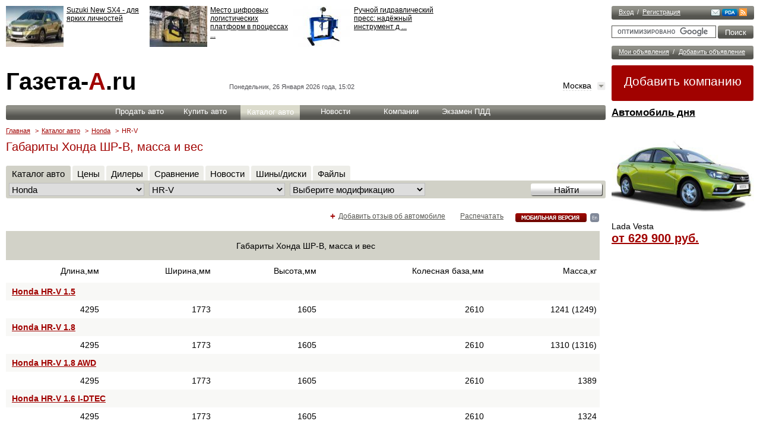

--- FILE ---
content_type: text/html; charset=UTF-8
request_url: https://www.gazeta-a.ru/autocatalog/Honda/HR-V/dimensions/
body_size: 8451
content:
<!DOCTYPE html>
		<html xmlns="http://www.w3.org/1999/xhtml" lang="ru" xml:lang="ru">
			<head>
            <script type="text/javascript"> 
		        if (screen.width <= 640) 
		        {
		            window.location = "https://www.m.gazeta-a.ru/autocatalog/Honda/HR-V/dimensions/";
		        }
			</script>	
             
				<title>Размеры Honda HR-V, масса и вес</title>
				<link rel="SHORTCUT ICON" href="https://www.gazeta-a.ru/pic/favicon.ico" type="image/x-icon" />
				<link rel="alternate" media="only screen and (max-width: 640px)" href="https://www.m.gazeta-a.ru/autocatalog/Honda/HR-V/dimensions/">
				<meta http-equiv="Content-Type" content="text/html; charset=utf-8" />
				<meta name=viewport content="width=device-width, initial-scale=0.5">
				<meta name="description" content="Страница о размерах Honda HR-V, масса и вес автомобиля"/>
   				<meta name="keywords" content="Размеры Honda HR-V"/><link href="https://s.gazeta-a.ru/include/css/style.css" 	type="text/css" rel="stylesheet" />
				<link href="https://s.gazeta-a.ru/include/css/popup-style.css" 	type="text/css" rel="stylesheet" /><link href="https://s.gazeta-a.ru/include/css/new.css" 	type="text/css" rel="stylesheet" /><link href="https://s.gazeta-a.ru/include/css/jquery.cluetip.css" 	type="text/css" rel="stylesheet" /><script type="text/javascript" src="https://s.gazeta-a.ru/include/js/jquery-1.7.1.min.js"></script>
		<script type="text/javascript" src="https://s.gazeta-a.ru/include/js/new.js"></script>
		<script type="text/javascript" src="https://s.gazeta-a.ru/include/js/tip.js"></script><script type="text/javascript" src="https://s.gazeta-a.ru/include/js/net.js?v=3"></script>
		<script type="text/javascript" src="https://s.gazeta-a.ru/include/js/nav.js"></script><script type="text/javascript" src="https://s.gazeta-a.ru/include/js/auth.js"></script>
		
		<script type="text/javascript" src="https://s.gazeta-a.ru/include/js/jquery.sticky.js"></script>
		
		<script type="text/javascript" src="https://s.gazeta-a.ru/include/js/ajax.js"></script>
    			<script type="text/javascript">
    				var ajax = new Ajax( "POST", "https://www.gazeta-a.ru/s.php", false, false );
function x_selectAction() { ajax.callFunction( 'selectAction', x_selectAction.arguments ) }
function x_loadWindowAction() { ajax.callFunction( 'loadWindowAction', x_loadWindowAction.arguments ) }
function x_AddComment() { ajax.callFunction( 'AddComment', x_AddComment.arguments ) }
function x_ShowComment() { ajax.callFunction( 'ShowComment', x_ShowComment.arguments ) }
function x_DelComment() { ajax.callFunction( 'DelComment', x_DelComment.arguments ) }
function x_login() { ajax.callFunction( 'login', x_login.arguments ) }
function x_cancelCount() { ajax.callFunction( 'cancelCount', x_cancelCount.arguments ) }
function x_wheels() { ajax.callFunction( 'wheels', x_wheels.arguments ) }
function x_saveThis() { ajax.callFunction( 'saveThis', x_saveThis.arguments ) }
function x_ShowCalendar() { ajax.callFunction( 'ShowCalendar', x_ShowCalendar.arguments ) }
function x_clickAction() { ajax.callFunction( 'clickAction', x_clickAction.arguments ) }

    			</script><script type="text/javascript">
			window.VMVARS = {
				vendor: "Honda",
			   	model: "HR-V",
			   	};
			</script>
<!-- Yandex.Metrika counter -->
<script type="text/javascript" >
   (function(m,e,t,r,i,k,a){m[i]=m[i]||function(){(m[i].a=m[i].a||[]).push(arguments)};
   m[i].l=1*new Date();k=e.createElement(t),a=e.getElementsByTagName(t)[0],k.async=1,k.src=r,a.parentNode.insertBefore(k,a)})
   (window, document, "script", "https://mc.yandex.ru/metrika/tag.js", "ym");

   ym(20892046, "init", {
        id:20892046,
        clickmap:true,
        trackLinks:true,
        accurateTrackBounce:true,
        webvisor:true,
        trackHash:true
   });
</script>
<noscript><div><img src="https://mc.yandex.ru/watch/20892046" style="position:absolute; left:-9999px;" alt="" /></div></noscript>
<!-- /Yandex.Metrika counter --></head>
		<body>
			<div id="fb-root"></div>
		<!-- start right -->
		<div id="page">
			<div id="right">
			<!-- Панель входа //-->
			<div id="login">
			    <div id="login-a"><span class="log-one">
			    		<a class="login-button-window" href="javascript:">Вход</a>
			    	</span> / 
			    	<span class="log-two">
			    		<a class="reg-button-window" href="javascript:">Регистрация</a>
			    	</span></div>
			    <div id="buttons">

			    <a title="Письмо в редакцию" href="javascript:" class="feetback-button1-window"><img src="https://www.gazeta-a.ru/pic/mail.png" alt="Письмо в редакцию" /></a><a media="only screen and (max-width: 640px)" href="https://www.m.gazeta-a.ru/autocatalog/Honda/HR-V/dimensions/"><img src="https://www.gazeta-a.ru/pic/pda.png" alt="Мобильная версия сайта" /></a><a href="https://www.gazeta-a.ru/rss/news/"><img src="https://www.gazeta-a.ru/pic/rss.png" alt="" /></a>

			    </div>
			</div>
			
			<div id="google-search">
				<form action="https://www.gazeta-a.ru/sitesearch/" id="cse-search-box">
					<input type="hidden" name="cx" value="partner-pub-7358365685335296:haxo003ypbi" />
					<input type="hidden" name="cof" value="FORID:11" />
					<input type="hidden" name="ie" value="UTF-8" />
					<input class="pole" name="q" size="23" />
					<input class="gp-submit" type="submit" name="sa" value="&#x041f;&#x043e;&#x0438;&#x0441;&#x043a;" />
				</form><script type="text/javascript" src="https://www.google.ru/cse/brand?form=cse-search-box&amp;lang=ru"></script>
			</div>
			<!-- Объявления //-->
		   <div id="announcement">
		   		<span class="an-one"><a href="javascript:" class="login-button-window">Мои объявления</a></span> / <span class="an-two"><a href="https://www.gazeta-a.ru/car_with_run/add/">Добавить объявление</a></span>
		   </div><div id="add2">
				<a href="https://www.gazeta-a.ru/sale/add/">Добавить компанию</a>
			</div><div class="informer-240-auto">
			<h5><a href="https://www.gazeta-a.ru/autosearch/msk/LADA/Vesta/">Автомобиль дня</a></h5>
			<div class="news">
				<a title="Цена Lada Vesta" href="https://www.gazeta-a.ru/autosearch/msk/LADA/Vesta/" title="Lada Vesta"><img width="240" src="https://www.img.gazeta-a.ru/auto/catalog/2015/10/27/300/20151027110506_fa9850d90deb0122f84715816bc98c00.jpg" alt="Lada Vesta" /></a>
 				<h6>Lada Vesta</h6>	
 				<a title="Цена Lada Vesta" class="red-big-link" href="https://www.gazeta-a.ru/autosearch/msk/LADA/Vesta/"> от 629 900 руб.</a>		
					</div>
		</div></div><!-- end right -->
		<!-- strat left -->
		<div id="left">
			<div id="top">
				<div id="advertising-top"><div class="informer-728"><div class="news">
				<div class="news-photo">
					<a href="https://www.gazeta-a.ru/news/avtoobzori/2015/2/17/suzuki-new-sx4-dlja-jarkikh-lichnostjej/" title="Suzuki New SX4 - для ярких личностей"><img width="97" height="69"  alt="Suzuki New SX4 - для ярких личностей" src="https://www.img.gazeta-a.ru/news/2015/02/17/97/20150217112612_8f48c1a476f389242e0d8a1cc58b8449.jpg" /></a>
				</div>
				<div class="news-h"><a href="https://www.gazeta-a.ru/news/avtoobzori/2015/2/17/suzuki-new-sx4-dlja-jarkikh-lichnostjej/" title="Suzuki New SX4 - для ярких личностей">Suzuki New SX4 - для ярких личностей</a></div>
			</div><div class="news">
				<div class="news-photo">
					<a href="https://www.gazeta-a.ru/news/avtoobzori/2026/1/19/mesto-cifrovyh-logisticheskih-platform-v-processah-gruzoperevozok/" title="Место цифровых логистических платформ в процессах грузоперевозок"><img width="97" height="69"  alt="Место цифровых логистических платформ в процессах грузоперевозок" src="https://www.img.gazeta-a.ru/news/2026/01/19/97/20260119122608_823e695f85404e9d5e5be77a7374e929.jpg" /></a>
				</div>
				<div class="news-h"><a href="https://www.gazeta-a.ru/news/avtoobzori/2026/1/19/mesto-cifrovyh-logisticheskih-platform-v-processah-gruzoperevozok/" title="Место цифровых логистических платформ в процессах грузоперевозок">Место цифровых логистических платформ в процессах  ... </a></div>
			</div><div class="news">
				<div class="news-photo">
					<a href="https://www.gazeta-a.ru/news/avtoobzori/2026/1/1/ruchnoy-gidravlicheskiy-press-nadyozhnyy-instrument-dlya-avtoservisa/" title="Ручной гидравлический пресс: надёжный инструмент для автосервиса"><img width="97" height="69"  alt="Ручной гидравлический пресс: надёжный инструмент для автосервиса" src="https://www.img.gazeta-a.ru/news/2026/01/01/97/20260101080249_90d3543d2e7739b5d9016ee4606a50ea.jpg" /></a>
				</div>
				<div class="news-h"><a href="https://www.gazeta-a.ru/news/avtoobzori/2026/1/1/ruchnoy-gidravlicheskiy-press-nadyozhnyy-instrument-dlya-avtoservisa/" title="Ручной гидравлический пресс: надёжный инструмент для автосервиса">Ручной гидравлический пресс: надёжный инструмент д ... </a></div>
			</div><div class="news">
				<div class="news-photo">
					<a href="https://www.gazeta-a.ru/news/avtoobzori/2026/1/1/vidy-aksjessuarov-v-mashinu-kakije-vybrat/" title="Ключевые аксессуары для автомобиля: безопасность и комфорт"><img width="97" height="69"  alt="Ключевые аксессуары для автомобиля: безопасность и комфорт" src="https://www.img.gazeta-a.ru/news/2026/01/01/97/20260101075801_7cf1a768c51f85db2a3e390fc05803e1.jpg" /></a>
				</div>
				<div class="news-h"><a href="https://www.gazeta-a.ru/news/avtoobzori/2026/1/1/vidy-aksjessuarov-v-mashinu-kakije-vybrat/" title="Ключевые аксессуары для автомобиля: безопасность и комфорт">Ключевые аксессуары для автомобиля: безопасность и ... </a></div>
			</div></div></div>
				<div id="logo"><a href="https://www.gazeta-a.ru/">Газета-<span>А</span>.ru</a></div>
				<div id="logo-block-date">Понедельник, 26 Января 2026 года, 15:02</div>
				<div id="logo-block-region">
					<div id="select"><a href="https://www.gazeta-a.ru/change_region/"><img src="https://www.gazeta-a.ru/pic/region-check.jpg" /></a></div>
				    <a href="https://www.gazeta-a.ru/change_region/">Москва</a>
				</div>
			
				<!-- Горизонтальное меню -->
		<div id="menu">
			<div id="menu-wrap">
				<div class="menu-el"><a href="https://www.gazeta-a.ru/car_with_run/add/">Продать авто</a></div>
				<div class="menu-el"><a href="https://www.gazeta-a.ru/autosearch/msk/">Купить авто</a></div>
				<div class="menu-el-active"><a href="https://www.gazeta-a.ru/autocatalog/">Каталог авто</a></div>
				<div class="menu-el"><a href="https://www.gazeta-a.ru/news/">Новости</a></div>
				<div class="menu-el"><a href="https://www.gazeta-a.ru/sale/msk/avtosaloni_/">Компании</a></div>
				<div class="menu-el"><a href="https://www.gazeta-a.ru/gibdd/pdd_test/">Экзамен ПДД</a></div>
			</div>
		</div>
				
				<div id="top-direct"></div><div id="breadcrumbs"><a href="https://www.gazeta-a.ru/">Главная</a> <span>></span><a href="https://www.gazeta-a.ru/autocatalog/">Каталог авто</a> <span>></span><a href="https://www.gazeta-a.ru/autocatalog/Honda/">Honda</a> <span>></span>HR-V</div><h1>Габариты Хонда ШР-В, масса и вес</h1><p id="top-text"></p><div class="wrap"></div><form action="" name="auroBlockSearch" id="autoBlockSearch" method="POST" onsubmit="return sAutoCheckData(this,'autocatalog','autoBlockSearch');">
		<div class="wrap">
			<div id="all-about-filter"><div id="aa-tab-active"><a href="https://www.gazeta-a.ru/autocatalog/">Каталог авто</a></div><div id="aa-tab-passive"><a href="https://www.gazeta-a.ru/autosearch/msk/Honda/HR-V/">Цены</a></div><div id="aa-tab-passive"><a href="https://www.gazeta-a.ru/sale/msk/avtosaloni_/search/10/">Дилеры</a></div><div id="aa-tab-passive"><a href="https://www.gazeta-a.ru/compare/">Сравнение</a></div><div id="aa-tab-passive"><a href="https://www.gazeta-a.ru/news/catalog/Honda/HR-V/">Новости</a></div><div id="aa-tab-passive"><a href="https://www.gazeta-a.ru/disk/Honda/HR-V/dimensions/">Шины/диски</a></div><div id="aa-tab-passive"><a href="https://www.gazeta-a.ru/file/catalog/Honda/HR-V/">Файлы</a></div>
				
					<div id="aa-form">
						<div class="aa-selects">
							<select id="markName" name="markName" onChange="x_selectAction(5,this.value,'modelName',selectReply);"><option value="0">Выберите марку</option><option value="Acura">Acura</option><option value="Alfa_Romeo">Alfa Romeo</option><option value="Aston_Martin">Aston Martin</option><option value="Audi">Audi</option><option value="Bentley">Bentley</option><option value="BMW">BMW</option><option value="Brilliance">Brilliance</option><option value="Bugatti">Bugatti</option><option value="Buick">Buick</option><option value="BYD">BYD</option><option value="Cadillac">Cadillac</option><option value="Changan">Changan</option><option value="Chery">Chery</option><option value="Chevrolet">Chevrolet</option><option value="Chrysler">Chrysler</option><option value="Citroen">Citroen</option><option value="Daewoo">Daewoo</option><option value="Datsun">Datsun</option><option value="Dodge">Dodge</option><option value="Dongfeng">Dongfeng</option><option value="FAW">FAW</option><option value="Ferrari">Ferrari</option><option value="Fiat">Fiat</option><option value="Ford">Ford</option><option value="Foton">Foton</option><option value="Geely">Geely</option><option value="Genesis">Genesis</option><option value="GMC">GMC</option><option value="Great_Wall">Great Wall</option><option value="Haima">Haima</option><option value="Haval">Haval</option><option value="Hawtai">Hawtai</option><option value="Honda" selected >Honda</option><option value="Hyundai">Hyundai</option><option value="Infiniti">Infiniti</option><option value="Iran_Khodro">Iran Khodro</option><option value="JAC">JAC</option><option value="Jaguar">Jaguar</option><option value="Jeep">Jeep</option><option value="Kia">Kia</option><option value="LADA">Lada</option><option value="Lamborghini">Lamborghini</option><option value="LANROVER">Land Rover</option><option value="Lexus">Lexus</option><option value="Lifan">Lifan</option><option value="Lincoln">Lincoln</option><option value="Luxgen">Luxgen</option><option value="Maserati">Maserati</option><option value="Mazda">Mazda</option><option value="MERCEDES">Mercedes</option><option value="Mini">MINI</option><option value="Mitsubishi">Mitsubishi</option><option value="Nissan">Nissan</option><option value="Opel">Opel</option><option value="Peugeot">Peugeot</option><option value="Porsche">Porsche</option><option value="Qoros">Qoros</option><option value="Ravon">Ravon</option><option value="Renault">Renault</option><option value="Rolls-Royce">Rolls-Royce</option><option value="Seat">Seat</option><option value="Skoda">Skoda</option><option value="Smart">Smart</option><option value="SSANYONG">SsangYong</option><option value="Subaru">Subaru</option><option value="Suzuki">Suzuki</option><option value="Tagaz">Tagaz</option><option value="Tesla">Tesla</option><option value="Toyota">Toyota</option><option value="Volkswagen">Volkswagen</option><option value="Volvo">Volvo</option><option value="zaz">ZAZ</option><option value="Zotye">Zotye</option><option value="gaz">ГАЗ</option><option value="yaz">УАЗ</option>
							</select>
							<select id="modelName" name="modelName" onchange="x_selectAction(10,this.value,'modifName',document.getElementById('markName').value,selectReply);">
								<option value="0">Выберите модель</option><option value="Accord">Accord</option><option value="ACCOR2006-2008">Accord (2006-2008)</option><option value="Accord_(2008-2012)">Accord (2008-2012)</option><option value="Accord_2012">Accord (2013-2015)</option><option value="Accord_(2015-2017)">Accord (2015-2017)</option><option value="Civic4D">Civic</option><option value="CIVI4D">Civic 4D (2005-2011)</option><option value="Civic4D2012">Civic 4D (2011-2013)</option><option value="Civic4D_(2013-2015)">Civic 4D (2013-2015)</option><option value="Civic5D_2012">Civic 5D</option><option value="CIVI5D">Civic 5D (2005-2011)</option><option value="CIVIType-R">Civic Type-R</option><option value="CR-V">CR-V</option><option value="CR-V_(2007-2009)">CR-V (2007-2009)</option><option value="CR-V2010">CR-V (2010-2012)</option><option value="CR-V2012">CR-V (2012-2015)</option><option value="CR-V_(2015-2017)">CR-V (2015-2017)</option><option value="Crosstour">Crosstour (2013-2015)</option><option value="Element">Element</option><option value="FR-V">FR-V</option><option value="HR-V" selected >HR-V</option><option value="HR-V_(1999-2005)">HR-V (1999-2005)</option><option value="INTEGRA">Integra (1993-1997)</option><option value="Jazz">Jazz</option><option value="JAZZ2002">Jazz (2002-2008)</option><option value="JAZZ2008">Jazz (2008-2011)</option><option value="Legend2008">Legend</option><option value="Legend">Legend (2005-2008)</option><option value="NSX">NSX</option><option value="Odyssey">Odyssey</option><option value="Pilot">Pilot</option><option value="Pilot_(2007-2011)">Pilot (2007-2011)</option><option value="Pilot2011">Pilot (2011-2015)</option><option value="Pilot_(2015-2018)">Pilot (2015-2018)</option><option value="Stream">Stream</option>
							</select>
							<select id="modifName" name="modifName">
								<option value="0">Выберите модификацию</option><option value="15">1.5</option><option value="18">1.8</option><option value="18_AWD">1.8 AWD</option><option value="16_I-DTEC">1.6 I-DTEC</option>		</select>
						</div>
						<input type="submit" class="submit2" value="Найти" />
					</div>
				</div></div></form>
		</div><div id="rub-div"><div id="content">
			<div id="text-info">
				<div class="button-wrap"><div id="text-search-small">
                <a href="https://www.gazeta-a.com/autocatalog/Honda/HR-V/dimensions/" title="english version of the page">
                    <img src="https://www.gazeta-a.ru/pic/EN_1.png" alt="english version of the page" />
                </a>
		   	</div><div id="text-search">
                <a rel="alternate" media="only screen and (max-width: 640px)" href="https://www.m.gazeta-a.ru/autocatalog/Honda/HR-V/dimensions/" title="Мобильная версия страницы">
                    <img src="https://www.gazeta-a.ru/pic/m.png" alt="Мобильная версия страницы" />
                </a>
		    </div><div id="text-search">
						<img src="https://www.gazeta-a.ru/pic/printer.png" alt="" />
						<a target="_blank" href="">Распечатать</a>
					</div>
						
					
				<div id="text-search">
					<div  class="plus">+</div>
					<a href="https://www.gazeta-a.ru/comment/add/">Добавить отзыв об автомобиле</a>
				</div></div>
			</div><table class="autoinfo4" border="0">
				<tr>
					<th colspan="5"><h2>Габариты Хонда ШР-В, масса и вес</h2></th>
				</tr>
				<tr class="whttr"></tr>
				<tr><td class="white8" align="center">Длина,мм</td><td class="white8" align="center">Ширина,мм</td><td class="white8" align="center">Высота,мм</td><td class="white8" align="center">Колесная база,мм</td><td class="white8" align="center">Масса,кг</td></tr><tr class="whttr"></tr><tr><td colspan="5" class="gray8"><a href="https://www.gazeta-a.ru/autocatalog/Honda/HR-V/15/">Honda HR-V 1.5</a></td></tr><tr><td class="white8" align="center">4295</td><td class="white8" align="center">1773</td><td class="white8" align="center">1605</td><td class="white8" align="center">2610</td><td class="white8" align="center">1241 (1249)</td></tr><tr><td colspan="5" class="gray8"><a href="https://www.gazeta-a.ru/autocatalog/Honda/HR-V/18/">Honda HR-V 1.8</a></td></tr><tr><td class="white8" align="center">4295</td><td class="white8" align="center">1773</td><td class="white8" align="center">1605</td><td class="white8" align="center">2610</td><td class="white8" align="center">1310 (1316)</td></tr><tr><td colspan="5" class="gray8"><a href="https://www.gazeta-a.ru/autocatalog/Honda/HR-V/18_AWD/">Honda HR-V 1.8 AWD</a></td></tr><tr><td class="white8" align="center">4295</td><td class="white8" align="center">1773</td><td class="white8" align="center">1605</td><td class="white8" align="center">2610</td><td class="white8" align="center">1389</td></tr><tr><td colspan="5" class="gray8"><a href="https://www.gazeta-a.ru/autocatalog/Honda/HR-V/16_I-DTEC/">Honda HR-V 1.6 I-DTEC</a></td></tr><tr><td class="white8" align="center">4295</td><td class="white8" align="center">1773</td><td class="white8" align="center">1605</td><td class="white8" align="center">2610</td><td class="white8" align="center">1324</td></tr></table><!-- Количество просмотров, социальные ссылки -->
		<div id="decription-links">
			<div class="wrap">
			<p>
				<a class="feetback-button5-window" href="javascript:">Подписаться на рассылку</a> / 
				<a class="login-button-window" href="javascript:">Поделиться ссылкой</a> / 
				<a href="#" onClick="return add_favorite(this);">Добавить в закладки</a> / 
				<a class="feetback-button3-window" href="javascript:">Сообщить об ошибке</a>
			</p>
		</div>
		</div><div id="google-adv" style="float:left;margin-top: 15px; margin-bottom: 15px;"">
					
		
			</div><table class="autoinfo4" border="0">
				<tr>
					<th colspan="5"><h2>Краткие технические характеристики Honda HR-V</h2></th>
				</tr>
				<tr class="whttr"></tr>
				<tr>
					<td width="30%" class="white8" align="center">Мощность, л.с./об/мин</td>
					<td width="15%" class="white8" align="center">Макс. км/ч</td>
					<td width="20%" class="white8" align="center">КПП</td>
					<td width="15%" class="white8" align="right">до 100 км/ч, с.</td>
					<td width="20%" class="white8" align="right">Ср. расход л/100 км.</td>
				</tr>
				<tr class="whttr"></tr><tr><td colspan="5" class="gray8"><a href="https://www.gazeta-a.ru/autocatalog/Honda/HR-V/15/">Honda HR-V 1.5</a></td></tr>
					<tr>
						<td width="30%" class="white8" align="center">
							130/6600
						</td>
						<td width="15%" class="white8" align="center">
							192 (187)
						</td>
						<td width="20%" class="white8" align="center">
							6-МКПП / Вариатор CVT
						</td>
						<td width="15%" class="white8" align="right">
							10.2 (11.2)
						</td>
						<td width="20%" class="white8" align="right">
							5.6 (5.2)
						</td>
					</tr><tr><td colspan="5" class="gray8"><a href="https://www.gazeta-a.ru/autocatalog/Honda/HR-V/18/">Honda HR-V 1.8</a></td></tr>
					<tr>
						<td width="30%" class="white8" align="center">
							141/6500
						</td>
						<td width="15%" class="white8" align="center">
							
						</td>
						<td width="20%" class="white8" align="center">
							6-МКПП / Вариатор CVT
						</td>
						<td width="15%" class="white8" align="right">
							
						</td>
						<td width="20%" class="white8" align="right">
							8.4 (7.6)
						</td>
					</tr><tr><td colspan="5" class="gray8"><a href="https://www.gazeta-a.ru/autocatalog/Honda/HR-V/18_AWD/">Honda HR-V 1.8 AWD</a></td></tr>
					<tr>
						<td width="30%" class="white8" align="center">
							141/6500
						</td>
						<td width="15%" class="white8" align="center">
							
						</td>
						<td width="20%" class="white8" align="center">
							Вариатор CVT
						</td>
						<td width="15%" class="white8" align="right">
							
						</td>
						<td width="20%" class="white8" align="right">
							8.1
						</td>
					</tr><tr><td colspan="5" class="gray8"><a href="https://www.gazeta-a.ru/autocatalog/Honda/HR-V/16_I-DTEC/">Honda HR-V 1.6 I-DTEC</a></td></tr>
					<tr>
						<td width="30%" class="white8" align="center">
							120/4000
						</td>
						<td width="15%" class="white8" align="center">
							192
						</td>
						<td width="20%" class="white8" align="center">
							6-МКПП
						</td>
						<td width="15%" class="white8" align="right">
							10.1
						</td>
						<td width="20%" class="white8" align="right">
							4
						</td>
					</tr></table><br><br></div></div><!-- start footer -->
					</div>
				</div>
			
		<div id="footer">
	<div id="bottom-m"><div class="models"><a href="https://www.gazeta-a.ru/autocatalog/Acura/">Acura</a> <br /><a href="https://www.gazeta-a.ru/autocatalog/Alfa_Romeo/">Alfa Romeo</a> <br /><a href="https://www.gazeta-a.ru/autocatalog/Aston_Martin/">Aston Martin</a> <br /><a href="https://www.gazeta-a.ru/autocatalog/Audi/">Audi</a> <br /><a href="https://www.gazeta-a.ru/autocatalog/Bentley/">Bentley</a> <br /><a href="https://www.gazeta-a.ru/autocatalog/BMW/">BMW</a> <br /><a href="https://www.gazeta-a.ru/autocatalog/Brilliance/">Brilliance</a> <br /><a href="https://www.gazeta-a.ru/autocatalog/Bugatti/">Bugatti</a> <br /><a href="https://www.gazeta-a.ru/autocatalog/Buick/">Buick</a> <br /><a href="https://www.gazeta-a.ru/autocatalog/BYD/">BYD</a> <br /></div><div class="models"><a href="https://www.gazeta-a.ru/autocatalog/Cadillac/">Cadillac</a> <br /><a href="https://www.gazeta-a.ru/autocatalog/Changan/">Changan</a> <br /><a href="https://www.gazeta-a.ru/autocatalog/Chery/">Chery</a> <br /><a href="https://www.gazeta-a.ru/autocatalog/Chevrolet/">Chevrolet</a> <br /><a href="https://www.gazeta-a.ru/autocatalog/Chrysler/">Chrysler</a> <br /><a href="https://www.gazeta-a.ru/autocatalog/Citroen/">Citroen</a> <br /><a href="https://www.gazeta-a.ru/autocatalog/Daewoo/">Daewoo</a> <br /><a href="https://www.gazeta-a.ru/autocatalog/Datsun/">Datsun</a> <br /><a href="https://www.gazeta-a.ru/autocatalog/Dodge/">Dodge</a> <br /><a href="https://www.gazeta-a.ru/autocatalog/Dongfeng/">Dongfeng</a> <br /></div><div class="models"><a href="https://www.gazeta-a.ru/autocatalog/FAW/">FAW</a> <br /><a href="https://www.gazeta-a.ru/autocatalog/Ferrari/">Ferrari</a> <br /><a href="https://www.gazeta-a.ru/autocatalog/Fiat/">Fiat</a> <br /><a href="https://www.gazeta-a.ru/autocatalog/Ford/">Ford</a> <br /><a href="https://www.gazeta-a.ru/autocatalog/Foton/">Foton</a> <br /><a href="https://www.gazeta-a.ru/autocatalog/Geely/">Geely</a> <br /><a href="https://www.gazeta-a.ru/autocatalog/Genesis/">Genesis</a> <br /><a href="https://www.gazeta-a.ru/autocatalog/GMC/">GMC</a> <br /><a href="https://www.gazeta-a.ru/autocatalog/Great_Wall/">Great Wall</a> <br /><a href="https://www.gazeta-a.ru/autocatalog/Haima/">Haima</a> <br /></div><div class="models"><a href="https://www.gazeta-a.ru/autocatalog/Haval/">Haval</a> <br /><a href="https://www.gazeta-a.ru/autocatalog/Hawtai/">Hawtai</a> <br /><a href="https://www.gazeta-a.ru/autocatalog/Honda/">Honda</a> <br /><a href="https://www.gazeta-a.ru/autocatalog/Hyundai/">Hyundai</a> <br /><a href="https://www.gazeta-a.ru/autocatalog/Infiniti/">Infiniti</a> <br /><a href="https://www.gazeta-a.ru/autocatalog/Iran_Khodro/">Iran Khodro</a> <br /><a href="https://www.gazeta-a.ru/autocatalog/JAC/">JAC</a> <br /><a href="https://www.gazeta-a.ru/autocatalog/Jaguar/">Jaguar</a> <br /><a href="https://www.gazeta-a.ru/autocatalog/Jeep/">Jeep</a> <br /><a href="https://www.gazeta-a.ru/autocatalog/Kia/">Kia</a> <br /></div><div class="models"><a href="https://www.gazeta-a.ru/autocatalog/LADA/">Lada</a> <br /><a href="https://www.gazeta-a.ru/autocatalog/Lamborghini/">Lamborghini</a> <br /><a href="https://www.gazeta-a.ru/autocatalog/LANROVER/">Land Rover</a> <br /><a href="https://www.gazeta-a.ru/autocatalog/Lexus/">Lexus</a> <br /><a href="https://www.gazeta-a.ru/autocatalog/Lifan/">Lifan</a> <br /><a href="https://www.gazeta-a.ru/autocatalog/Lincoln/">Lincoln</a> <br /><a href="https://www.gazeta-a.ru/autocatalog/Luxgen/">Luxgen</a> <br /><a href="https://www.gazeta-a.ru/autocatalog/Maserati/">Maserati</a> <br /><a href="https://www.gazeta-a.ru/autocatalog/Mazda/">Mazda</a> <br /><a href="https://www.gazeta-a.ru/autocatalog/MERCEDES/">Mercedes</a> <br /></div><div class="models"><a href="https://www.gazeta-a.ru/autocatalog/Mini/">MINI</a> <br /><a href="https://www.gazeta-a.ru/autocatalog/Mitsubishi/">Mitsubishi</a> <br /><a href="https://www.gazeta-a.ru/autocatalog/Nissan/">Nissan</a> <br /><a href="https://www.gazeta-a.ru/autocatalog/Opel/">Opel</a> <br /><a href="https://www.gazeta-a.ru/autocatalog/Peugeot/">Peugeot</a> <br /><a href="https://www.gazeta-a.ru/autocatalog/Porsche/">Porsche</a> <br /><a href="https://www.gazeta-a.ru/autocatalog/Qoros/">Qoros</a> <br /><a href="https://www.gazeta-a.ru/autocatalog/Ravon/">Ravon</a> <br /><a href="https://www.gazeta-a.ru/autocatalog/Renault/">Renault</a> <br /><a href="https://www.gazeta-a.ru/autocatalog/Rolls-Royce/">Rolls-Royce</a> <br /></div><div class="models"><a href="https://www.gazeta-a.ru/autocatalog/Seat/">Seat</a> <br /><a href="https://www.gazeta-a.ru/autocatalog/Skoda/">Skoda</a> <br /><a href="https://www.gazeta-a.ru/autocatalog/Smart/">Smart</a> <br /><a href="https://www.gazeta-a.ru/autocatalog/SSANYONG/">SsangYong</a> <br /><a href="https://www.gazeta-a.ru/autocatalog/Subaru/">Subaru</a> <br /><a href="https://www.gazeta-a.ru/autocatalog/Suzuki/">Suzuki</a> <br /><a href="https://www.gazeta-a.ru/autocatalog/Tagaz/">Tagaz</a> <br /><a href="https://www.gazeta-a.ru/autocatalog/Tesla/">Tesla</a> <br /><a href="https://www.gazeta-a.ru/autocatalog/Toyota/">Toyota</a> <br /><a href="https://www.gazeta-a.ru/autocatalog/Volkswagen/">Volkswagen</a> <br /></div><div class="models"><a href="https://www.gazeta-a.ru/autocatalog/Volvo/">Volvo</a> <br /><a href="https://www.gazeta-a.ru/autocatalog/zaz/">ZAZ</a> <br /><a href="https://www.gazeta-a.ru/autocatalog/Zotye/">Zotye</a> <br /><a href="https://www.gazeta-a.ru/autocatalog/gaz/">ГАЗ</a> <br /><a href="https://www.gazeta-a.ru/autocatalog/yaz/">УАЗ</a> <br /></div></div>
	<div id="footer">
		<div id="bottom-sp">
			<div class="wrap">
				<div class="models2">
					<p>Продай авто!</p>
					<a href="https://www.gazeta-a.ru/car_with_run/add/">Добавить объявление</a> <br />
					<a href="https://www.gazeta-a.ru/car_with_run/add/">Редактировать объявление</a>
				</div>

				<div class="models2">
					<p>Поделись мнением!</p>
					<a href="https://www.gazeta-a.ru/comment/add/">Добавить отзыв об авто</a> <br />
					<a href="https://www.gazeta-a.ru/sale/msk/avtosaloni_/">Добавить отзыв о компании</a>
				</div>
				<div class="models2">
					<p>Найди свою компанию в каталоге!</p>

					<a href="https://www.gazeta-a.ru/sale/msk/avtosaloni_/">Проверить компанию</a> <br />
					<a href="https://www.gazeta-a.ru/sale/add/">Добавить компанию</a>
				</div>
				<div class="models3">
					<p>Напиши нам!</p><a href="javascript:" class="feetback-button1-window">Задать вопрос</a> / <a href="https://www.gazeta-a.ru/faq/">FAQ</a><br />
					<a href="javascript:" class="feetback-button2-window">Предложить сотрудничество</a> <br />
					<a href="https://www.gazeta-a.ru/paid/">Реклама на сайте</a> <br />
				</div>
			</div>
			<div class="wrap">
				<div class="models2">
					<p>Купи авто!</p>
					<a href="https://www.gazeta-a.ru/autosearch/msk/">Найти предложения</a> <br />

					<a href="https://www.gazeta-a.ru/comment/">Читать отзывы об авто</a> <br />
					<a href="https://www.gazeta-a.ru/dealer/msk/">Найти дилера</a> <br />
					<a href="https://www.gazeta-a.ru/sale/msk/avtosaloni_/">Читать отзывы о дилерах</a> <br />
					<a href="https://www.gazeta-a.ru/compare/">Сравнить технические хар-ки</a> <br />
					<a href="https://www.gazeta-a.ru/disk/main/">Подобрать Шины/Диски</a> <br />

				</div>
				<div class="models2">
					<p>Подготовься в водители!</p>
					<a href="https://www.gazeta-a.ru/uslugi/msk/avtoshkoli_/">Найти автошколу</a> <br />
					<a href="https://www.gazeta-a.ru/uslugi/msk/avtoshkoli_/">Читать отзывы об автошколах</a> <br />
					<a href="https://www.gazeta-a.ru/gibdd/pdd/">Читать правила дорожного движения</a> <br />

					<a href="https://www.gazeta-a.ru/gibdd/pdd_test/test/">Пройти экзамен ПДД-ОНЛАЙН</a> <br />
					<a href="https://www.gazeta-a.ru/base/">Читать статьи "Автоликбез"</a>
				</div>
				<div class="models2">					
					<p>Будь в курсе!</p>
					<a href="https://www.blog.gazeta-a.ru/">Читать статьи</a> <br />
					<a href="https://www.gazeta-a.ru/news/">Читать новости</a> <br />
					<a href="https://www.gazeta-a.ru/auto_reviews/">Читать автообзоры</a> <br />
					<a href="https://www.gazeta-a.ru/autotravel/">Читать автопутешествия</a> <br />
					<div class="upd">
						Подписаться на обновления: <br />
						
						<form name="subsFormBottom" method="POST" onSubmit="return false;">
							<input id="globalMailingBox" class="podpis" value="Введите e-mail" onfocus="this.style.backgroundColor='#F0F0F0';this.value='';" onblur="this.style.backgroundColor='#FFFFFF';if (this.value != '') {this.onfocus = function(){this.style.backgroundColor='#F0F0F0';};} else this.value='Введите e-mail';"/>
							<input type="submit" onclick="x_login(3,'Подписаться на рассылку','_','_',$('#globalMailingBox').val(),loginReply);" class="podp" value=">>>" />
						</form>
					</div>
				</div>
				<div class="models3">					
					<p>Присоединяйся!</p>
					<img src="https://www.gazeta-a.ru/pic/twi.png" alt="" width="13px" height="13px" /><a target="__blank" href="https://twitter.com/#!/Smetov_Sergey" class="sbmodels" rel="nofollow">Twitter</a> <br />
					<img src="https://www.gazeta-a.ru/pic/fb.png" alt="" width="13px" height="13px" /><a target="__blank"  href="https://www.facebook.com/pages/Газета-Аru/1414812812096912" class="sbmodels" rel="nofollow">Facebook</a> <br />
					<img src="https://www.gazeta-a.ru/pic/vk.png" alt="" width="13px" height="13px" /><a target="__blank"  href="https://vk.com/club65317515" class="sbmodels" rel="nofollow">Вконтакте</a> <br />
					
				</div>
			</div>
		</div>
		<div id="bottom">
			<div id="submit-buttons">
				<a class="buy" href="https://www.gazeta-a.ru/autosearch/msk/">Купить авто</a>
				<a class="sell" href="https://www.gazeta-a.ru/car_with_run/add/">Продать авто</a>
			</div>
			<div id="copyright">
				&copy; 2007-2026 Газета-А.ru
			</div>
			<div id="counters">
			
				<img src="https://www.gazeta-a.ru/pic/c.gif" title="Содержание сайта не предназначено лицам младше 18 лет" alt="Содержание сайта не предназначено лицам младше 18 лет" hspace="5" width="30px" height="30px" />
				
				<!--LiveInternet counter--><script type="text/javascript"><!--
document.write("<a href='//www.liveinternet.ru/click' "+
"target=_blank><img src='//counter.yadro.ru/hit?t44.5;r"+
escape(document.referrer)+((typeof(screen)=="undefined")?"":
";s"+screen.width+"*"+screen.height+"*"+(screen.colorDepth?
screen.colorDepth:screen.pixelDepth))+";u"+escape(document.URL)+
";"+Math.random()+
"' alt='' title='LiveInternet' "+
"border='0' width='31' height='31'><\/a>")
//--></script><!--/LiveInternet-->

<!-- Yandex.Metrika informer -->
<a href="https://metrika.yandex.ru/stat/?id=20892046&amp;from=informer"
target="_blank" rel="nofollow"><img src="https://informer.yandex.ru/informer/20892046/3_1_FFFFFFFF_EFEFEFFF_0_pageviews"
style="width:88px; height:31px; border:0;" alt="Яндекс.Метрика" title="Яндекс.Метрика: данные за сегодня (просмотры, визиты и уникальные посетители)" class="ym-advanced-informer" data-cid="20892046" data-lang="ru" /></a>
<!-- /Yandex.Metrika informer -->

</div>

		</div>
	</div>
</div> <!-- end footer --></body>
</html>

--- FILE ---
content_type: text/css
request_url: https://s.gazeta-a.ru/include/css/jquery.cluetip.css
body_size: 5219
content:
/* global */
#cluetip-close img {
  border: 0;
}
#cluetip-title {
  overflow: hidden;
}
#cluetip-title #cluetip-close {
  float: right;
  text-align: right !important;
  position: absolute;
  left: 120px;
  top: 0px;
}

#cluetip-close {
	float: right !important;
	width: auto !important;
	height: auto !important;
	padding: 5px !important;
	background-color: red !important;
}
#cluetip-waitimage {
  width: 43px;
  height: 11px;
  position: absolute;
  background-image: url(/pic/loading.gif);
}
.cluetip-arrows {
  display: none;
  position: absolute;
  top: 0;
  left: -11px;
  height: 22px;
  width: 11px;
  background-repeat: no-repeat;
  background-position: 0 0;
}
#cluetip-extra {
  display: none;
}
/***************************************
   =cluetipClass: 'default' 
-------------------------------------- */

.cluetip-default {
  background-color: #ffffff;
  padding: 10px;
}

.cluetip-default a {
	float:right;
	color: #565651 !important;
}

.cluetip-default a:hover {
	color: #000 !important;
}

.cluetip-default #cluetip-outer {
  position: relative;
  margin: 0;
  background-color: #ffffff;
  padding: 10px;
}
.cluetip-default h3#cluetip-title {
  margin: 0 0 5px;
  padding: 10px;
  font-size: 1.1em;
  font-weight: normal;
  background-color: #ffffff;
  color: #fff;
}
.cluetip-default #cluetip-title a {
  color: #565651 !important;
  font-size: 0.95em;
}  

.cluetip-default #cluetip-title a :hover {
	color: #000 !important;
}
.cluetip-default #cluetip-inner {
  padding: 10px;
  position: relative;
}
.cluetip-default div#cluetip-close { 
  text-align: right;
  margin: 0 5px 5px;
  color: #900;
}

top-newstitle {
	color: #515156 !important;
}

/* default arrows */

.clue-right-default .cluetip-arrows {
  background-image: url(/pic/tip/darrowleft.gif);
}
.clue-left-default .cluetip-arrows {
  background-image: url(/pic/tip/darrowright.gif);
  left: 100%;
  margin-right: -11px;
}
.clue-top-default .cluetip-arrows {
  background-image: url(/pic/tip/darrowdown.gif);
  top: 100%;
  left: 50%;
  margin-left: -11px;
  height: 11px;
  width: 22px;  
}  
.clue-bottom-default .cluetip-arrows {
  background-image: url(/pic/tip/darrowup.gif);
  top: -11px;
  left: 50%;
  margin-left: -11px;
  height: 11px;
  width: 22px;
}

/***************************************
   =cluetipClass: 'jtip'
-------------------------------------- */
.cluetip-jtip {
  background-color: transparent;
}
.cluetip-jtip #cluetip-outer {
  border: 2px solid #ccc;
  position: relative;
  background-color: #fff;
}

.cluetip-jtip h3#cluetip-title {
  margin: 0 0 5px;
  padding: 2px 5px;
  font-size: 16px;
  font-weight: normal;
  background-color: #ccc;
  color: #333;
}

.cluetip-jtip #cluetip-inner {
  padding: 10px;
  display: inline-block;
}
.cluetip-jtip div#cluetip-close { 
  text-align: right;
  margin: 0 5px 5px;
  color: #900;
}

 #cluetip-inner a {
 	color: #565651 !important;
 }

/* jtip arrows */

.clue-right-jtip .cluetip-arrows {
  background-image: url(/pic/tip/arrowleft.gif);
}
.clue-left-jtip .cluetip-arrows {
  background-image: url(/pic/tip/arrowright.gif);
  left: 100%;
  margin-right: -11px;
}
.clue-top-jtip .cluetip-arrows {
  background-image: url(/pic/tip/arrowdown.gif);
  top: 100%;
  left: 50%;
  margin-left: -11px;
  height: 11px;
  width: 22px;  
}  
.clue-bottom-jtip .cluetip-arrows {
  background-image: url(/pic/tip/arrowup.gif);
  top: -11px;
  left: 50%;
  margin-left: -11px;
  height: 11px;
  width: 22px;
}

/***************************************
   =cluetipClass: 'rounded'
-------------------------------------- */

.cluetip-rounded {
  background: transparent url(/pic/tip/bl.gif) no-repeat 0 100%;
  margin-top: 10px;
  margin-left: 12px;
}

.cluetip-rounded #cluetip-outer {
  background: transparent url(/pic/tip/tl.gif) no-repeat 0 0;
  margin-top: -12px;
}

.cluetip-rounded #cluetip-title {
  background-color: transparent;
  padding: 12px 12px 0;
  margin: 0 -12px 0 0;
  position: relative;
}
.cluetip-rounded #cluetip-extra {
  position: absolute;
  display: block;
  background: transparent url(/pic/tip/tr.gif) no-repeat 100% 0;
  top: 0;
  right: 0;
  width: 12px;
  height: 30px;
  margin: -12px -12px 0 0;
}
.cluetip-rounded #cluetip-inner {
  background: url(/pic/tip/br.gif) no-repeat 100% 100%;
  padding: 5px 12px 12px;
  margin: -18px -12px 0 0;
  position: relative;
}

.cluetip-rounded div#cluetip-close { 
  text-align: right;
  margin: 0 5px 5px;
  color: #009;
  background: transparent;
}
.cluetip-rounded div#cluetip-close a {
  color: #565651;
}

/* rounded arrows */

.clue-right-rounded .cluetip-arrows {
  background-image: url(/pic/tip/rarrowleft.gif);
}
.clue-left-rounded .cluetip-arrows {
  background-image: url(/pic/tip/rarrowright.gif);
  left: 100%;
  margin-left: 12px;
}
.clue-top-rounded .cluetip-arrows {
  background-image: url(/pic/tip/rarrowdown.gif);
  top: 100%;
  left: 50%;
  margin-left: -11px;
  height: 11px;
  width: 22px;  
}  
.clue-bottom-rounded .cluetip-arrows {
  background-image: url(/pic/tip/rarrowup.gif);
  top: -23px;
  left: 50%;
  margin-left: -11px;
  height: 11px;
  width: 22px;
}



/* stupid IE6 HasLayout hack */
.cluetip-rounded #cluetip-title,
.cluetip-rounded #cluetip-inner {
  zoom: 1;
}

--- FILE ---
content_type: application/javascript
request_url: https://s.gazeta-a.ru/include/js/tip.js
body_size: 10911
content:
/*!
 * jQuery clueTip plugin v1.2.4
 *
 * Date: Sat Dec 17 14:34:28 2011 EST
 * Requires: jQuery v1.3+
 *
 * Copyright 2011, Karl Swedberg
 * Dual licensed under the MIT and GPL licenses:
 * http://www.opensource.org/licenses/mit-license.php
 * http://www.gnu.org/licenses/gpl.html
 *
 *
 * Examples can be found at http://plugins.learningjquery.com/cluetip/demo/
 *
*/
(function(c){c.cluetip={version:"1.2.4",template:'<div><div class="cluetip-outer"><h3 class="cluetip-title ui-widget-header ui-cluetip-header"></h3><div class="cluetip-inner ui-widget-content ui-cluetip-content"></div></div><div class="cluetip-extra"></div><div class="cluetip-arrows ui-state-default"></div></div>',setup:{insertionType:"appendTo",insertionElement:"body"},defaults:{multiple:false,width:275,height:"auto",cluezIndex:97,positionBy:"auto",topOffset:15,leftOffset:15,local:false,localPrefix:null,
localIdSuffix:null,hideLocal:true,attribute:"rel",titleAttribute:"title",splitTitle:"",escapeTitle:false,showTitle:true,cluetipClass:"default",hoverClass:"",waitImage:true,cursor:"help",arrows:false,dropShadow:true,dropShadowSteps:6,sticky:false,mouseOutClose:false,activation:"hover",clickThrough:true,tracking:false,delayedClose:0,closePosition:"top",closeText:"Close",truncate:0,fx:{open:"show",openSpeed:""},hoverIntent:{sensitivity:3,interval:50,timeout:0},onActivate:function(){return true},onShow:function(){},
onHide:function(){},ajaxCache:true,ajaxProcess:function(j){return j=j.replace(/<(script|style|title)[^<]+<\/(script|style|title)>/gm,"").replace(/<(link|meta)[^>]+>/g,"")},ajaxSettings:{dataType:"html"},debug:false}};var C,J={},ha=0,Q=0;c.fn.attrProp=c.fn.prop||c.fn.attr;c.fn.cluetip=function(j,q){function R(S,s,n){n="";s=s.dropShadow&&s.dropShadowSteps?+s.dropShadowSteps:0;if(c.support.boxShadow){if(s)n="1px 1px "+s+"px rgba(0,0,0,0.5)";S.css(c.support.boxShadow,n);return false}n=S.find(".cluetip-drop-shadow");
if(s==n.length)return n;n.remove();n=[];for(var k=0;k<s;)n[k++]='<div style="top:'+k+"px;left:"+k+'px;"></div>';return n=c(n.join("")).css({position:"absolute",backgroundColor:"#000",zIndex:X-1,opacity:0.1}).addClass("cluetip-drop-shadow").prependTo(S)}var d,h,r,D,t,T;if(typeof j=="object"){q=j;j=null}if(j=="destroy"){var U=this.data("cluetip");if(U){c(U.selector).remove();c.removeData(this,"title");c.removeData(this,"cluetip");c(document).unbind(".cluetip");return this.unbind(".cluetip")}}q=c.extend(true,
{},c.cluetip.defaults,q||{});ha++;U=c.cluetip.backCompat||!q.multiple?"cluetip":"cluetip-"+ha;var da="#"+U,w=c.cluetip.backCompat?"#":".",Y=c.cluetip.setup.insertionType,ma=c.cluetip.setup.insertionElement||"body";Y=/appendTo|prependTo|insertBefore|insertAfter/.test(Y)?Y:"appendTo";d=c(da);if(!d.length){d=c(c.cluetip.template)[Y](ma).attr("id",U).css({position:"absolute",display:"none"});var X=+q.cluezIndex;r=d.find(w+"cluetip-outer").css({position:"relative",zIndex:X});h=d.find(w+"cluetip-inner");
D=d.find(w+"cluetip-title")}C=c("#cluetip-waitimage");C.length||(C=c("<div></div>").attr("id","cluetip-waitimage").css({position:"absolute"}));C.insertBefore(d).hide();var na=(parseInt(d.css("paddingLeft"),10)||0)+(parseInt(d.css("paddingRight"),10)||0);this.each(function(S){function s(){return false}function n(b,f){var g=b.status;f.beforeSend(b.xhr,f);if(g=="error")f[g](b.xhr,b.textStatus);else b.status=="success"&&f[g](b.data,b.textStatus,b.xhr);f.complete(b.xhr,f.textStatus)}var k=this,e=c(this),
a=c.extend(true,{},q,c.metadata?e.metadata():c.meta?e.data():e.data("cluetip")||{}),G=false,K=false,ia=0,i=a[a.attribute]||e.attrProp(a.attribute)||e.attr(a.attribute),V=a.cluetipClass;X=+a.cluezIndex;e.data("cluetip",{title:k.title,zIndex:X,selector:da});if(!i&&!a.splitTitle&&!j)return true;if(a.local&&a.localPrefix)i=a.localPrefix+i;a.local&&a.hideLocal&&i&&c(i+":first").hide();var u=parseInt(a.topOffset,10),E=parseInt(a.leftOffset,10),F,ea,Z=isNaN(parseInt(a.height,10))?"auto":/\D/g.test(a.height)?
a.height:a.height+"px",$,x,y,L,aa,fa=parseInt(a.width,10)||275,o=fa+na+a.dropShadowSteps,H=this.offsetWidth,z,l,p,M,I,A=a.attribute!="title"?e.attrProp(a.titleAttribute)||"":"";if(a.splitTitle){I=A.split(a.splitTitle);A=a.showTitle||I[0]===""?I.shift():""}if(a.escapeTitle)A=A.replace(/&/g,"&amp;").replace(/>/g,"&gt;").replace(/</g,"&lt;");var ba=function(b){var f;if(a.onActivate(e)===false)return false;K=true;d=c(da).css({position:"absolute"});r=d.find(w+"cluetip-outer");h=d.find(w+"cluetip-inner");
D=d.find(w+"cluetip-title");t=d.find(w+"cluetip-arrows");d.removeClass().css({width:fa});i==e.attr("href")&&e.css("cursor",a.cursor);a.hoverClass&&e.addClass(a.hoverClass);x=e.offset().top;z=e.offset().left;H=e.innerWidth();if(b.type==focus){p=z+H/2+E;d.css({left:l});L=x+u}else{p=b.pageX;L=b.pageY}if(k.tagName.toLowerCase()!="area"){$=c(document).scrollTop();M=c(window).width()}if(a.positionBy=="fixed"){l=H+z+E;d.css({left:l})}else{l=H>z&&z>o||z+H+o+E>M?z-o-E:H+z+E;if(k.tagName.toLowerCase()=="area"||
a.positionBy=="mouse"||H+o>M)if(p+20+o>M){d.addClass("cluetip-"+V);l=p-o-E>=0?p-o-E-parseInt(d.css("marginLeft"),10)+parseInt(h.css("marginRight"),10):p-o/2}else l=p+E;f=l<0?b.pageY+u:b.pageY;if(l<0||a.positionBy=="bottomTop")l=p+o/2>M?M/2-o/2:Math.max(p-o/2,0)}t.css({zIndex:e.data("cluetip").zIndex+1});d.css({left:l,zIndex:e.data("cluetip").zIndex});ea=c(window).height();if(j){if(typeof j=="function")j=j.call(k);h.html(j);N(f)}else if(I){b=I.length;h.html(b?I[0]:"");if(b>1)for(var g=1;g<b;g++)h.append('<div class="split-body">'+
I[g]+"</div>");N(f)}else if(!a.local&&i.indexOf("#")!==0)if(/\.(jpe?g|tiff?|gif|png)(?:\?.*)?$/i.test(i)){h.html('<img src="'+i+'" alt="'+A+'" />');N(f)}else{var m=a.ajaxSettings.beforeSend,O=a.ajaxSettings.error,ja=a.ajaxSettings.success,ka=a.ajaxSettings.complete;b=c.extend(true,{},a.ajaxSettings,{cache:a.ajaxCache,url:i,beforeSend:function(v,B){m&&m.call(k,v,d,h,B);r.children().empty();a.waitImage&&C.css({top:L+20,left:p+20,zIndex:e.data("cluetip").zIndex-1}).show()},error:function(v,B){if(q.ajaxCache&&
!J[i])J[i]={status:"error",textStatus:B,xhr:v};if(K)O?O.call(k,v,B,d,h):h.html("<i>sorry, the contents could not be loaded</i>")},success:function(v,B,P){if(q.ajaxCache&&!J[i])J[i]={status:"success",data:v,textStatus:B,xhr:P};G=a.ajaxProcess.call(k,v);if(typeof G=="object"&&G!==null){A=G.title;G=G.content}if(K){ja&&ja.call(k,v,B,d,h);h.html(G)}},complete:function(v,B){ka&&ka.call(k,v,B,d,h);var P=h[0].getElementsByTagName("img");Q=P.length;for(var ga=0,oa=P.length;ga<oa;ga++)P[ga].complete&&Q--;if(Q&&
!c.browser.opera)c(P).bind("load error",function(){Q--;if(Q<1){C.hide();K&&N(f)}});else{C.hide();K&&N(f)}}});J[i]?n(J[i],b):c.ajax(b)}else if(a.local){b=c(i+(/^#\S+$/.test(i)?"":":eq("+S+")")).clone(true).show();a.localIdSuffix&&b.attr("id",b[0].id+a.localIdSuffix);h.html(b);N(f)}},N=function(b){var f,g;f=A||a.showTitle&&"&nbsp;";var m="";g="";d.addClass("cluetip-"+V);if(a.truncate){var O=h.text().slice(0,a.truncate)+"...";h.html(O)}f?D.show().html(f):D.hide();if(a.sticky){f=c('<div class="cluetip-close"><a href="#">'+
a.closeText+"</a></div>");a.closePosition=="bottom"?f.appendTo(h):a.closePosition=="title"?f.prependTo(D):f.prependTo(h);f.bind("click.cluetip",function(){W();return false});a.mouseOutClose?d.bind("mouseleave.cluetip",function(){W()}):d.unbind("mouseleave.cluetip")}r.css({zIndex:e.data("cluetip").zIndex,overflow:Z=="auto"?"visible":"auto",height:Z});F=Z=="auto"?Math.max(d.outerHeight(),d.height()):parseInt(Z,10);y=x;aa=$+ea;if(a.positionBy=="fixed")y=x-a.dropShadowSteps+u;else if(l<p&&Math.max(l,
0)+o>p||a.positionBy=="bottomTop")if(x+F+u>aa&&L-$>F+u){y=L-F-u;g="top"}else{y=L+u;g="bottom"}else y=x+F+u>aa?F>=ea?$:aa-F-u:e.css("display")=="block"||k.tagName.toLowerCase()=="area"||a.positionBy=="mouse"?b-u:x-a.dropShadowSteps;if(g==="")g=l<z?"left":"right";f=" clue-"+g+"-"+V+" cluetip-"+V;if(V=="rounded")f+=" ui-corner-all";d.css({top:y+"px"}).attrProp({className:"cluetip ui-widget ui-widget-content ui-cluetip"+f});if(a.arrows){if(/(left|right)/.test(g)){g=d.height()-t.height();m=l>=0&&b>0?x-
y-a.dropShadowSteps:0;m=g>m?m:g;m+="px"}t.css({top:m}).show()}else t.hide();(T=R(d,a))&&T.length&&T.hide().css({height:F,width:fa,zIndex:e.data("cluetip").zIndex-1}).show();d.hide()[a.fx.open](a.fx.openSpeed||0);c.fn.bgiframe&&d.bgiframe();if(a.delayedClose>0)ia=setTimeout(W,a.delayedClose);a.onShow.call(k,d,h)},ca=function(){K=false;C.hide();if(!a.sticky||/click|toggle/.test(a.activation)){W();clearTimeout(ia)}a.hoverClass&&e.removeClass(a.hoverClass)},W=function(b){b=b&&b.data("cluetip")?b:e;var f=
b.data("cluetip")&&b.data("cluetip").selector,g=c(f||"div.cluetip"),m=g.find(w+"cluetip-inner"),O=g.find(w+"cluetip-arrows");g.hide().removeClass();a.onHide.call(b[0],g,m);if(f){b.removeClass("cluetip-clicked");b.css("cursor","")}f&&A&&b.attrProp(a.titleAttribute,A);a.arrows&&O.css({top:""})};c(document).unbind("hideCluetip.cluetip").bind("hideCluetip.cluetip",function(b){W(c(b.target))});if(/click|toggle/.test(a.activation))e.bind("click.cluetip",function(b){if(d.is(":hidden")||!e.is(".cluetip-clicked")){ba(b);
c(".cluetip-clicked").removeClass("cluetip-clicked");e.addClass("cluetip-clicked")}else ca(b);return false});else if(a.activation=="focus"){e.bind("focus.cluetip",function(b){e.attrProp("title","");ba(b)});e.bind("blur.cluetip",function(b){e.attrProp("title",e.data("cluetip").title);ca(b)})}else{e[a.clickThrough?"unbind":"bind"]("click.cluetip",s);var la=function(b){if(a.tracking){var f=l-b.pageX,g=y?y-b.pageY:x-b.pageY;e.bind("mousemove.cluetip",function(m){d.css({left:m.pageX+f,top:m.pageY+g})})}};
c.fn.hoverIntent&&a.hoverIntent?e.hoverIntent({sensitivity:a.hoverIntent.sensitivity,interval:a.hoverIntent.interval,over:function(b){ba(b);la(b)},timeout:a.hoverIntent.timeout,out:function(b){ca(b);e.unbind("mousemove.cluetip")}}):e.bind("mouseenter.cluetip",function(b){ba(b);la(b)}).bind("mouseleave.cluetip",function(b){ca(b);e.unbind("mousemove.cluetip")});e.bind("mouseover.cluetip",function(){e.attrProp("title","")}).bind("mouseleave.cluetip",function(){e.attrProp("title",e.data("cluetip").title)})}});
return this};(function(){c.support=c.support||{};for(var j=document.createElement("div").style,q=["boxShadow"],R=["moz","Moz","webkit","o"],d=0,h=q.length;d<h;d++){var r=q[d],D=r.charAt(0).toUpperCase()+r.slice(1);if(typeof j[r]!=="undefined")c.support[r]=r;else for(var t=0,T=R.length;t<T;t++)if(typeof j[R[t]+D]!=="undefined"){c.support[r]=R[t]+D;break}}})();c.fn.cluetip.defaults=c.cluetip.defaults})(jQuery);(function(c){c.extend(true,c.fn.cluetip,{backCompat:true,template:'<div id="cluetip"><div id="cluetip-outer" class="cluetip-outer"><h3 id="cluetip-title" class="cluetip-title ui-widget-header ui-cluetip-header"></h3><div id="cluetip-inner" class="cluetip-inner ui-widget-content ui-cluetip-content"></div></div><div id="cluetip-extra"></div><div id="cluetip-arrows" class="cluetip-arrows"></div></div>'})})(jQuery);

--- FILE ---
content_type: application/javascript
request_url: https://s.gazeta-a.ru/include/js/new.js
body_size: 521
content:
$(function() {

  var sameHeight = function() {
        $('.b-pack__content').height("auto");
        var $sameHeightDivs = $('.b-pack__content');
        var maxHeight = 0;
        $sameHeightDivs.each(function() {
              console.log($(this).height());
              maxHeight = Math.max(maxHeight, $(this).height());
        });
        $sameHeightDivs.css({ height: maxHeight + 'px' });
  };
  $(window).load(function() {
      sameHeight();
  });

  $(window).resize(function() {
      sameHeight();
  });

});